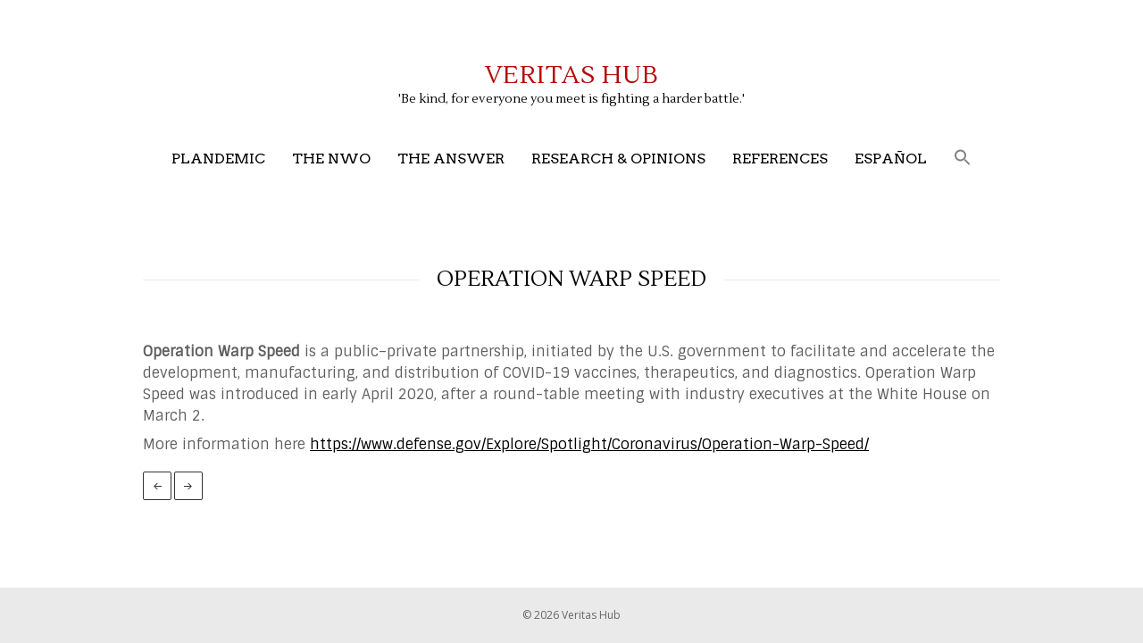

--- FILE ---
content_type: text/html; charset=UTF-8
request_url: https://proyectoveritas.net/operation-warp-speed/
body_size: 61804
content:
<!DOCTYPE html>
<html class="no-js" lang="en-GB">
<head>
<meta charset="UTF-8">
<meta name="viewport" content="width=device-width, initial-scale = 1.0, maximum-scale=2.0, user-scalable=yes" />
<link rel="profile" href="http://gmpg.org/xfn/11">
<link rel="pingback" href="https://proyectoveritas.net/xmlrpc.php">
<title>Operation Warp Speed &#8211; Veritas Hub</title>
<style>
#wpadminbar #wp-admin-bar-wccp_free_top_button .ab-icon:before {
	content: "\f160";
	color: #02CA02;
	top: 3px;
}
#wpadminbar #wp-admin-bar-wccp_free_top_button .ab-icon {
	transform: rotate(45deg);
}
</style>
<meta name='robots' content='max-image-preview:large' />
<link rel='dns-prefetch' href='//fonts.googleapis.com' />
<link rel="alternate" type="application/rss+xml" title="Veritas Hub &raquo; Feed" href="https://proyectoveritas.net/feed/" />
<script type="text/javascript">
/* <![CDATA[ */
window._wpemojiSettings = {"baseUrl":"https:\/\/s.w.org\/images\/core\/emoji\/15.0.3\/72x72\/","ext":".png","svgUrl":"https:\/\/s.w.org\/images\/core\/emoji\/15.0.3\/svg\/","svgExt":".svg","source":{"concatemoji":"https:\/\/proyectoveritas.net\/wp-includes\/js\/wp-emoji-release.min.js?ver=6.5.7"}};
/*! This file is auto-generated */
!function(i,n){var o,s,e;function c(e){try{var t={supportTests:e,timestamp:(new Date).valueOf()};sessionStorage.setItem(o,JSON.stringify(t))}catch(e){}}function p(e,t,n){e.clearRect(0,0,e.canvas.width,e.canvas.height),e.fillText(t,0,0);var t=new Uint32Array(e.getImageData(0,0,e.canvas.width,e.canvas.height).data),r=(e.clearRect(0,0,e.canvas.width,e.canvas.height),e.fillText(n,0,0),new Uint32Array(e.getImageData(0,0,e.canvas.width,e.canvas.height).data));return t.every(function(e,t){return e===r[t]})}function u(e,t,n){switch(t){case"flag":return n(e,"\ud83c\udff3\ufe0f\u200d\u26a7\ufe0f","\ud83c\udff3\ufe0f\u200b\u26a7\ufe0f")?!1:!n(e,"\ud83c\uddfa\ud83c\uddf3","\ud83c\uddfa\u200b\ud83c\uddf3")&&!n(e,"\ud83c\udff4\udb40\udc67\udb40\udc62\udb40\udc65\udb40\udc6e\udb40\udc67\udb40\udc7f","\ud83c\udff4\u200b\udb40\udc67\u200b\udb40\udc62\u200b\udb40\udc65\u200b\udb40\udc6e\u200b\udb40\udc67\u200b\udb40\udc7f");case"emoji":return!n(e,"\ud83d\udc26\u200d\u2b1b","\ud83d\udc26\u200b\u2b1b")}return!1}function f(e,t,n){var r="undefined"!=typeof WorkerGlobalScope&&self instanceof WorkerGlobalScope?new OffscreenCanvas(300,150):i.createElement("canvas"),a=r.getContext("2d",{willReadFrequently:!0}),o=(a.textBaseline="top",a.font="600 32px Arial",{});return e.forEach(function(e){o[e]=t(a,e,n)}),o}function t(e){var t=i.createElement("script");t.src=e,t.defer=!0,i.head.appendChild(t)}"undefined"!=typeof Promise&&(o="wpEmojiSettingsSupports",s=["flag","emoji"],n.supports={everything:!0,everythingExceptFlag:!0},e=new Promise(function(e){i.addEventListener("DOMContentLoaded",e,{once:!0})}),new Promise(function(t){var n=function(){try{var e=JSON.parse(sessionStorage.getItem(o));if("object"==typeof e&&"number"==typeof e.timestamp&&(new Date).valueOf()<e.timestamp+604800&&"object"==typeof e.supportTests)return e.supportTests}catch(e){}return null}();if(!n){if("undefined"!=typeof Worker&&"undefined"!=typeof OffscreenCanvas&&"undefined"!=typeof URL&&URL.createObjectURL&&"undefined"!=typeof Blob)try{var e="postMessage("+f.toString()+"("+[JSON.stringify(s),u.toString(),p.toString()].join(",")+"));",r=new Blob([e],{type:"text/javascript"}),a=new Worker(URL.createObjectURL(r),{name:"wpTestEmojiSupports"});return void(a.onmessage=function(e){c(n=e.data),a.terminate(),t(n)})}catch(e){}c(n=f(s,u,p))}t(n)}).then(function(e){for(var t in e)n.supports[t]=e[t],n.supports.everything=n.supports.everything&&n.supports[t],"flag"!==t&&(n.supports.everythingExceptFlag=n.supports.everythingExceptFlag&&n.supports[t]);n.supports.everythingExceptFlag=n.supports.everythingExceptFlag&&!n.supports.flag,n.DOMReady=!1,n.readyCallback=function(){n.DOMReady=!0}}).then(function(){return e}).then(function(){var e;n.supports.everything||(n.readyCallback(),(e=n.source||{}).concatemoji?t(e.concatemoji):e.wpemoji&&e.twemoji&&(t(e.twemoji),t(e.wpemoji)))}))}((window,document),window._wpemojiSettings);
/* ]]> */
</script>
<link rel='stylesheet' id='sdm-styles-css' href='https://proyectoveritas.net/wp-content/plugins/simple-download-monitor/css/sdm_wp_styles.css?ver=6.5.7' type='text/css' media='all' />
<style id='wp-emoji-styles-inline-css' type='text/css'>

	img.wp-smiley, img.emoji {
		display: inline !important;
		border: none !important;
		box-shadow: none !important;
		height: 1em !important;
		width: 1em !important;
		margin: 0 0.07em !important;
		vertical-align: -0.1em !important;
		background: none !important;
		padding: 0 !important;
	}
</style>
<link rel='stylesheet' id='wp-block-library-css' href='https://proyectoveritas.net/wp-includes/css/dist/block-library/style.min.css?ver=6.5.7' type='text/css' media='all' />
<style id='classic-theme-styles-inline-css' type='text/css'>
/*! This file is auto-generated */
.wp-block-button__link{color:#fff;background-color:#32373c;border-radius:9999px;box-shadow:none;text-decoration:none;padding:calc(.667em + 2px) calc(1.333em + 2px);font-size:1.125em}.wp-block-file__button{background:#32373c;color:#fff;text-decoration:none}
</style>
<style id='global-styles-inline-css' type='text/css'>
body{--wp--preset--color--black: #000000;--wp--preset--color--cyan-bluish-gray: #abb8c3;--wp--preset--color--white: #ffffff;--wp--preset--color--pale-pink: #f78da7;--wp--preset--color--vivid-red: #cf2e2e;--wp--preset--color--luminous-vivid-orange: #ff6900;--wp--preset--color--luminous-vivid-amber: #fcb900;--wp--preset--color--light-green-cyan: #7bdcb5;--wp--preset--color--vivid-green-cyan: #00d084;--wp--preset--color--pale-cyan-blue: #8ed1fc;--wp--preset--color--vivid-cyan-blue: #0693e3;--wp--preset--color--vivid-purple: #9b51e0;--wp--preset--gradient--vivid-cyan-blue-to-vivid-purple: linear-gradient(135deg,rgba(6,147,227,1) 0%,rgb(155,81,224) 100%);--wp--preset--gradient--light-green-cyan-to-vivid-green-cyan: linear-gradient(135deg,rgb(122,220,180) 0%,rgb(0,208,130) 100%);--wp--preset--gradient--luminous-vivid-amber-to-luminous-vivid-orange: linear-gradient(135deg,rgba(252,185,0,1) 0%,rgba(255,105,0,1) 100%);--wp--preset--gradient--luminous-vivid-orange-to-vivid-red: linear-gradient(135deg,rgba(255,105,0,1) 0%,rgb(207,46,46) 100%);--wp--preset--gradient--very-light-gray-to-cyan-bluish-gray: linear-gradient(135deg,rgb(238,238,238) 0%,rgb(169,184,195) 100%);--wp--preset--gradient--cool-to-warm-spectrum: linear-gradient(135deg,rgb(74,234,220) 0%,rgb(151,120,209) 20%,rgb(207,42,186) 40%,rgb(238,44,130) 60%,rgb(251,105,98) 80%,rgb(254,248,76) 100%);--wp--preset--gradient--blush-light-purple: linear-gradient(135deg,rgb(255,206,236) 0%,rgb(152,150,240) 100%);--wp--preset--gradient--blush-bordeaux: linear-gradient(135deg,rgb(254,205,165) 0%,rgb(254,45,45) 50%,rgb(107,0,62) 100%);--wp--preset--gradient--luminous-dusk: linear-gradient(135deg,rgb(255,203,112) 0%,rgb(199,81,192) 50%,rgb(65,88,208) 100%);--wp--preset--gradient--pale-ocean: linear-gradient(135deg,rgb(255,245,203) 0%,rgb(182,227,212) 50%,rgb(51,167,181) 100%);--wp--preset--gradient--electric-grass: linear-gradient(135deg,rgb(202,248,128) 0%,rgb(113,206,126) 100%);--wp--preset--gradient--midnight: linear-gradient(135deg,rgb(2,3,129) 0%,rgb(40,116,252) 100%);--wp--preset--font-size--small: 13px;--wp--preset--font-size--medium: 20px;--wp--preset--font-size--large: 36px;--wp--preset--font-size--x-large: 42px;--wp--preset--spacing--20: 0.44rem;--wp--preset--spacing--30: 0.67rem;--wp--preset--spacing--40: 1rem;--wp--preset--spacing--50: 1.5rem;--wp--preset--spacing--60: 2.25rem;--wp--preset--spacing--70: 3.38rem;--wp--preset--spacing--80: 5.06rem;--wp--preset--shadow--natural: 6px 6px 9px rgba(0, 0, 0, 0.2);--wp--preset--shadow--deep: 12px 12px 50px rgba(0, 0, 0, 0.4);--wp--preset--shadow--sharp: 6px 6px 0px rgba(0, 0, 0, 0.2);--wp--preset--shadow--outlined: 6px 6px 0px -3px rgba(255, 255, 255, 1), 6px 6px rgba(0, 0, 0, 1);--wp--preset--shadow--crisp: 6px 6px 0px rgba(0, 0, 0, 1);}:where(.is-layout-flex){gap: 0.5em;}:where(.is-layout-grid){gap: 0.5em;}body .is-layout-flex{display: flex;}body .is-layout-flex{flex-wrap: wrap;align-items: center;}body .is-layout-flex > *{margin: 0;}body .is-layout-grid{display: grid;}body .is-layout-grid > *{margin: 0;}:where(.wp-block-columns.is-layout-flex){gap: 2em;}:where(.wp-block-columns.is-layout-grid){gap: 2em;}:where(.wp-block-post-template.is-layout-flex){gap: 1.25em;}:where(.wp-block-post-template.is-layout-grid){gap: 1.25em;}.has-black-color{color: var(--wp--preset--color--black) !important;}.has-cyan-bluish-gray-color{color: var(--wp--preset--color--cyan-bluish-gray) !important;}.has-white-color{color: var(--wp--preset--color--white) !important;}.has-pale-pink-color{color: var(--wp--preset--color--pale-pink) !important;}.has-vivid-red-color{color: var(--wp--preset--color--vivid-red) !important;}.has-luminous-vivid-orange-color{color: var(--wp--preset--color--luminous-vivid-orange) !important;}.has-luminous-vivid-amber-color{color: var(--wp--preset--color--luminous-vivid-amber) !important;}.has-light-green-cyan-color{color: var(--wp--preset--color--light-green-cyan) !important;}.has-vivid-green-cyan-color{color: var(--wp--preset--color--vivid-green-cyan) !important;}.has-pale-cyan-blue-color{color: var(--wp--preset--color--pale-cyan-blue) !important;}.has-vivid-cyan-blue-color{color: var(--wp--preset--color--vivid-cyan-blue) !important;}.has-vivid-purple-color{color: var(--wp--preset--color--vivid-purple) !important;}.has-black-background-color{background-color: var(--wp--preset--color--black) !important;}.has-cyan-bluish-gray-background-color{background-color: var(--wp--preset--color--cyan-bluish-gray) !important;}.has-white-background-color{background-color: var(--wp--preset--color--white) !important;}.has-pale-pink-background-color{background-color: var(--wp--preset--color--pale-pink) !important;}.has-vivid-red-background-color{background-color: var(--wp--preset--color--vivid-red) !important;}.has-luminous-vivid-orange-background-color{background-color: var(--wp--preset--color--luminous-vivid-orange) !important;}.has-luminous-vivid-amber-background-color{background-color: var(--wp--preset--color--luminous-vivid-amber) !important;}.has-light-green-cyan-background-color{background-color: var(--wp--preset--color--light-green-cyan) !important;}.has-vivid-green-cyan-background-color{background-color: var(--wp--preset--color--vivid-green-cyan) !important;}.has-pale-cyan-blue-background-color{background-color: var(--wp--preset--color--pale-cyan-blue) !important;}.has-vivid-cyan-blue-background-color{background-color: var(--wp--preset--color--vivid-cyan-blue) !important;}.has-vivid-purple-background-color{background-color: var(--wp--preset--color--vivid-purple) !important;}.has-black-border-color{border-color: var(--wp--preset--color--black) !important;}.has-cyan-bluish-gray-border-color{border-color: var(--wp--preset--color--cyan-bluish-gray) !important;}.has-white-border-color{border-color: var(--wp--preset--color--white) !important;}.has-pale-pink-border-color{border-color: var(--wp--preset--color--pale-pink) !important;}.has-vivid-red-border-color{border-color: var(--wp--preset--color--vivid-red) !important;}.has-luminous-vivid-orange-border-color{border-color: var(--wp--preset--color--luminous-vivid-orange) !important;}.has-luminous-vivid-amber-border-color{border-color: var(--wp--preset--color--luminous-vivid-amber) !important;}.has-light-green-cyan-border-color{border-color: var(--wp--preset--color--light-green-cyan) !important;}.has-vivid-green-cyan-border-color{border-color: var(--wp--preset--color--vivid-green-cyan) !important;}.has-pale-cyan-blue-border-color{border-color: var(--wp--preset--color--pale-cyan-blue) !important;}.has-vivid-cyan-blue-border-color{border-color: var(--wp--preset--color--vivid-cyan-blue) !important;}.has-vivid-purple-border-color{border-color: var(--wp--preset--color--vivid-purple) !important;}.has-vivid-cyan-blue-to-vivid-purple-gradient-background{background: var(--wp--preset--gradient--vivid-cyan-blue-to-vivid-purple) !important;}.has-light-green-cyan-to-vivid-green-cyan-gradient-background{background: var(--wp--preset--gradient--light-green-cyan-to-vivid-green-cyan) !important;}.has-luminous-vivid-amber-to-luminous-vivid-orange-gradient-background{background: var(--wp--preset--gradient--luminous-vivid-amber-to-luminous-vivid-orange) !important;}.has-luminous-vivid-orange-to-vivid-red-gradient-background{background: var(--wp--preset--gradient--luminous-vivid-orange-to-vivid-red) !important;}.has-very-light-gray-to-cyan-bluish-gray-gradient-background{background: var(--wp--preset--gradient--very-light-gray-to-cyan-bluish-gray) !important;}.has-cool-to-warm-spectrum-gradient-background{background: var(--wp--preset--gradient--cool-to-warm-spectrum) !important;}.has-blush-light-purple-gradient-background{background: var(--wp--preset--gradient--blush-light-purple) !important;}.has-blush-bordeaux-gradient-background{background: var(--wp--preset--gradient--blush-bordeaux) !important;}.has-luminous-dusk-gradient-background{background: var(--wp--preset--gradient--luminous-dusk) !important;}.has-pale-ocean-gradient-background{background: var(--wp--preset--gradient--pale-ocean) !important;}.has-electric-grass-gradient-background{background: var(--wp--preset--gradient--electric-grass) !important;}.has-midnight-gradient-background{background: var(--wp--preset--gradient--midnight) !important;}.has-small-font-size{font-size: var(--wp--preset--font-size--small) !important;}.has-medium-font-size{font-size: var(--wp--preset--font-size--medium) !important;}.has-large-font-size{font-size: var(--wp--preset--font-size--large) !important;}.has-x-large-font-size{font-size: var(--wp--preset--font-size--x-large) !important;}
.wp-block-navigation a:where(:not(.wp-element-button)){color: inherit;}
:where(.wp-block-post-template.is-layout-flex){gap: 1.25em;}:where(.wp-block-post-template.is-layout-grid){gap: 1.25em;}
:where(.wp-block-columns.is-layout-flex){gap: 2em;}:where(.wp-block-columns.is-layout-grid){gap: 2em;}
.wp-block-pullquote{font-size: 1.5em;line-height: 1.6;}
</style>
<link rel='stylesheet' id='ivory-search-styles-css' href='https://proyectoveritas.net/wp-content/plugins/add-search-to-menu/public/css/ivory-search.min.css?ver=5.5.7' type='text/css' media='all' />
<link rel='stylesheet' id='parent-style-css' href='https://proyectoveritas.net/wp-content/themes/concept/style.css?ver=6.5.7' type='text/css' media='all' />
<link rel='stylesheet' id='concept-font-opensans-css' href='//fonts.googleapis.com/css?family=Open+Sans%3A400%2C300%2C600%2C700%2C800&#038;ver=1' type='text/css' media='screen' />
<link rel='stylesheet' id='concept-arvo-font-css' href='//fonts.googleapis.com/css?family=Arvo&#038;ver=1' type='text/css' media='screen' />
<link rel='stylesheet' id='genericons-css' href='https://proyectoveritas.net/wp-content/themes/concept/genericons/genericons.css?ver=3.0.3' type='text/css' media='all' />
<link rel='stylesheet' id='concept-style-css' href='https://proyectoveritas.net/wp-content/themes/concept-child/style.css?ver=6.5.7' type='text/css' media='all' />
<link rel='stylesheet' id='recent-posts-widget-with-thumbnails-public-style-css' href='https://proyectoveritas.net/wp-content/plugins/recent-posts-widget-with-thumbnails/public.css?ver=7.1.1' type='text/css' media='all' />
<link rel='stylesheet' id='searchwp-forms-css' href='https://proyectoveritas.net/wp-content/plugins/searchwp-live-ajax-search/assets/styles/frontend/search-forms.css?ver=1.8.3' type='text/css' media='all' />
<link rel='stylesheet' id='searchwp-live-search-css' href='https://proyectoveritas.net/wp-content/plugins/searchwp-live-ajax-search/assets/styles/style.css?ver=1.8.3' type='text/css' media='all' />
<style id='searchwp-live-search-inline-css' type='text/css'>
.searchwp-live-search-result .searchwp-live-search-result--title a {
  font-size: 16px;
}
.searchwp-live-search-result .searchwp-live-search-result--price {
  font-size: 14px;
}
.searchwp-live-search-result .searchwp-live-search-result--add-to-cart .button {
  font-size: 14px;
}

</style>
<script type="text/javascript" src="https://proyectoveritas.net/wp-includes/js/jquery/jquery.min.js?ver=3.7.1" id="jquery-core-js"></script>
<script type="text/javascript" src="https://proyectoveritas.net/wp-includes/js/jquery/jquery-migrate.min.js?ver=3.4.1" id="jquery-migrate-js"></script>
<script type="text/javascript" id="sdm-scripts-js-extra">
/* <![CDATA[ */
var sdm_ajax_script = {"ajaxurl":"https:\/\/proyectoveritas.net\/wp-admin\/admin-ajax.php"};
/* ]]> */
</script>
<script type="text/javascript" src="https://proyectoveritas.net/wp-content/plugins/simple-download-monitor/js/sdm_wp_scripts.js?ver=6.5.7" id="sdm-scripts-js"></script>
<link rel="https://api.w.org/" href="https://proyectoveritas.net/wp-json/" /><link rel="alternate" type="application/json" href="https://proyectoveritas.net/wp-json/wp/v2/posts/2318" /><link rel="EditURI" type="application/rsd+xml" title="RSD" href="https://proyectoveritas.net/xmlrpc.php?rsd" />
<meta name="generator" content="WordPress 6.5.7" />
<link rel="canonical" href="https://proyectoveritas.net/operation-warp-speed/" />
<link rel='shortlink' href='https://proyectoveritas.net/?p=2318' />
<link rel="alternate" type="application/json+oembed" href="https://proyectoveritas.net/wp-json/oembed/1.0/embed?url=https%3A%2F%2Fproyectoveritas.net%2Foperation-warp-speed%2F" />
<link rel="alternate" type="text/xml+oembed" href="https://proyectoveritas.net/wp-json/oembed/1.0/embed?url=https%3A%2F%2Fproyectoveritas.net%2Foperation-warp-speed%2F&#038;format=xml" />
	<link rel="preconnect" href="https://fonts.googleapis.com">
	<link rel="preconnect" href="https://fonts.gstatic.com">
	<link href='https://fonts.googleapis.com/css2?display=swap&family=Sintony&family=Lustria' rel='stylesheet'><script id="wpcp_disable_selection" type="text/javascript">
var image_save_msg='You are not allowed to save images!';
	var no_menu_msg='Context Menu disabled!';
	var smessage = "";

function disableEnterKey(e)
{
	var elemtype = e.target.tagName;
	
	elemtype = elemtype.toUpperCase();
	
	if (elemtype == "TEXT" || elemtype == "TEXTAREA" || elemtype == "INPUT" || elemtype == "PASSWORD" || elemtype == "SELECT" || elemtype == "OPTION" || elemtype == "EMBED")
	{
		elemtype = 'TEXT';
	}
	
	if (e.ctrlKey){
     var key;
     if(window.event)
          key = window.event.keyCode;     //IE
     else
          key = e.which;     //firefox (97)
    //if (key != 17) alert(key);
     if (elemtype!= 'TEXT' && (key == 97 || key == 65 || key == 67 || key == 99 || key == 88 || key == 120 || key == 26 || key == 85  || key == 86 || key == 83 || key == 43 || key == 73))
     {
		if(wccp_free_iscontenteditable(e)) return true;
		show_wpcp_message('You are not allowed to copy content or view source');
		return false;
     }else
     	return true;
     }
}


/*For contenteditable tags*/
function wccp_free_iscontenteditable(e)
{
	var e = e || window.event; // also there is no e.target property in IE. instead IE uses window.event.srcElement
  	
	var target = e.target || e.srcElement;

	var elemtype = e.target.nodeName;
	
	elemtype = elemtype.toUpperCase();
	
	var iscontenteditable = "false";
		
	if(typeof target.getAttribute!="undefined" ) iscontenteditable = target.getAttribute("contenteditable"); // Return true or false as string
	
	var iscontenteditable2 = false;
	
	if(typeof target.isContentEditable!="undefined" ) iscontenteditable2 = target.isContentEditable; // Return true or false as boolean

	if(target.parentElement.isContentEditable) iscontenteditable2 = true;
	
	if (iscontenteditable == "true" || iscontenteditable2 == true)
	{
		if(typeof target.style!="undefined" ) target.style.cursor = "text";
		
		return true;
	}
}

////////////////////////////////////
function disable_copy(e)
{	
	var e = e || window.event; // also there is no e.target property in IE. instead IE uses window.event.srcElement
	
	var elemtype = e.target.tagName;
	
	elemtype = elemtype.toUpperCase();
	
	if (elemtype == "TEXT" || elemtype == "TEXTAREA" || elemtype == "INPUT" || elemtype == "PASSWORD" || elemtype == "SELECT" || elemtype == "OPTION" || elemtype == "EMBED")
	{
		elemtype = 'TEXT';
	}
	
	if(wccp_free_iscontenteditable(e)) return true;
	
	var isSafari = /Safari/.test(navigator.userAgent) && /Apple Computer/.test(navigator.vendor);
	
	var checker_IMG = '';
	if (elemtype == "IMG" && checker_IMG == 'checked' && e.detail >= 2) {show_wpcp_message(alertMsg_IMG);return false;}
	if (elemtype != "TEXT")
	{
		if (smessage !== "" && e.detail == 2)
			show_wpcp_message(smessage);
		
		if (isSafari)
			return true;
		else
			return false;
	}	
}

//////////////////////////////////////////
function disable_copy_ie()
{
	var e = e || window.event;
	var elemtype = window.event.srcElement.nodeName;
	elemtype = elemtype.toUpperCase();
	if(wccp_free_iscontenteditable(e)) return true;
	if (elemtype == "IMG") {show_wpcp_message(alertMsg_IMG);return false;}
	if (elemtype != "TEXT" && elemtype != "TEXTAREA" && elemtype != "INPUT" && elemtype != "PASSWORD" && elemtype != "SELECT" && elemtype != "OPTION" && elemtype != "EMBED")
	{
		return false;
	}
}	
function reEnable()
{
	return true;
}
document.onkeydown = disableEnterKey;
document.onselectstart = disable_copy_ie;
if(navigator.userAgent.indexOf('MSIE')==-1)
{
	document.onmousedown = disable_copy;
	document.onclick = reEnable;
}
function disableSelection(target)
{
    //For IE This code will work
    if (typeof target.onselectstart!="undefined")
    target.onselectstart = disable_copy_ie;
    
    //For Firefox This code will work
    else if (typeof target.style.MozUserSelect!="undefined")
    {target.style.MozUserSelect="none";}
    
    //All other  (ie: Opera) This code will work
    else
    target.onmousedown=function(){return false}
    target.style.cursor = "default";
}
//Calling the JS function directly just after body load
window.onload = function(){disableSelection(document.body);};

//////////////////special for safari Start////////////////
var onlongtouch;
var timer;
var touchduration = 1000; //length of time we want the user to touch before we do something

var elemtype = "";
function touchstart(e) {
	var e = e || window.event;
  // also there is no e.target property in IE.
  // instead IE uses window.event.srcElement
  	var target = e.target || e.srcElement;
	
	elemtype = window.event.srcElement.nodeName;
	
	elemtype = elemtype.toUpperCase();
	
	if(!wccp_pro_is_passive()) e.preventDefault();
	if (!timer) {
		timer = setTimeout(onlongtouch, touchduration);
	}
}

function touchend() {
    //stops short touches from firing the event
    if (timer) {
        clearTimeout(timer);
        timer = null;
    }
	onlongtouch();
}

onlongtouch = function(e) { //this will clear the current selection if anything selected
	
	if (elemtype != "TEXT" && elemtype != "TEXTAREA" && elemtype != "INPUT" && elemtype != "PASSWORD" && elemtype != "SELECT" && elemtype != "EMBED" && elemtype != "OPTION")	
	{
		if (window.getSelection) {
			if (window.getSelection().empty) {  // Chrome
			window.getSelection().empty();
			} else if (window.getSelection().removeAllRanges) {  // Firefox
			window.getSelection().removeAllRanges();
			}
		} else if (document.selection) {  // IE?
			document.selection.empty();
		}
		return false;
	}
};

document.addEventListener("DOMContentLoaded", function(event) { 
    window.addEventListener("touchstart", touchstart, false);
    window.addEventListener("touchend", touchend, false);
});

function wccp_pro_is_passive() {

  var cold = false,
  hike = function() {};

  try {
	  const object1 = {};
  var aid = Object.defineProperty(object1, 'passive', {
  get() {cold = true}
  });
  window.addEventListener('test', hike, aid);
  window.removeEventListener('test', hike, aid);
  } catch (e) {}

  return cold;
}
/*special for safari End*/
</script>
<script id="wpcp_disable_Right_Click" type="text/javascript">
document.ondragstart = function() { return false;}
	function nocontext(e) {
	   return false;
	}
	document.oncontextmenu = nocontext;
</script>
<style>
.unselectable
{
-moz-user-select:none;
-webkit-user-select:none;
cursor: default;
}
html
{
-webkit-touch-callout: none;
-webkit-user-select: none;
-khtml-user-select: none;
-moz-user-select: none;
-ms-user-select: none;
user-select: none;
-webkit-tap-highlight-color: rgba(0,0,0,0);
}
</style>
<script id="wpcp_css_disable_selection" type="text/javascript">
var e = document.getElementsByTagName('body')[0];
if(e)
{
	e.setAttribute('unselectable',"on");
}
</script>
    <style type="text/css">
        h1.page-title span, h1.entry-title span { background-color: #ffffff; }
    </style>
    <link rel="icon" href="https://proyectoveritas.net/wp-content/uploads/2021/05/cropped-veritas-1-32x32.png" sizes="32x32" />
<link rel="icon" href="https://proyectoveritas.net/wp-content/uploads/2021/05/cropped-veritas-1-192x192.png" sizes="192x192" />
<link rel="apple-touch-icon" href="https://proyectoveritas.net/wp-content/uploads/2021/05/cropped-veritas-1-180x180.png" />
<meta name="msapplication-TileImage" content="https://proyectoveritas.net/wp-content/uploads/2021/05/cropped-veritas-1-270x270.png" />
		<style type="text/css" id="wp-custom-css">
			.single-post #content { width: 100%;}
.single-post #rightbar {display: none;}
.indent {padding-right: 100px; padding-left: 80px}
.extrasp {padding-top: 20px; padding-bottom: 20px}		</style>
			<style id="egf-frontend-styles" type="text/css">
		p {font-family: 'Sintony', sans-serif;font-style: normal;font-weight: 400;} h1 {font-family: 'Lustria', sans-serif;font-style: normal;font-weight: 400;} h2 {font-family: 'Lustria', sans-serif;font-style: normal;font-weight: 400;} h3 {font-family: 'Lustria', sans-serif;font-style: normal;font-weight: 400;} h4 {font-family: 'Lustria', sans-serif;font-style: normal;font-weight: 400;} h5 {font-family: 'Lustria', sans-serif;font-style: normal;font-weight: 400;} h6 {font-family: 'Lustria', sans-serif;font-style: normal;font-weight: 400;} 	</style>
				<style type="text/css">
					</style>
		</head>

<body class="post-template-default single single-post postid-2318 single-format-standard unselectable concept">

<div id="container">
	
	<div id="header">

        <div id="logo">
    		    		<a href="https://proyectoveritas.net/" rel="home">
    			<h1 class="site-title">
      				Veritas Hub    			</h1>
    		</a>
    		<h2 class="site-description">
      			&#039;Be kind, for everyone you meet is fighting a harder battle.&#039;    		</h2>
  		</div>

  		<div id="mainmenu" class="menu-main-menu-container"><ul id="menu-main-menu" class="superfish sf-menu"><li id="menu-item-1150" class="menu-item menu-item-type-custom menu-item-object-custom menu-item-has-children menu-item-1150"><a>Plandemic</a>
<ul class="sub-menu">
	<li id="menu-item-1581" class="menu-item menu-item-type-post_type menu-item-object-page menu-item-1581"><a href="https://proyectoveritas.net/videos/">Videos</a></li>
	<li id="menu-item-1157" class="menu-item menu-item-type-taxonomy menu-item-object-category menu-item-has-children menu-item-1157"><a href="https://proyectoveritas.net/category/covid-19/">COVID-19</a>
	<ul class="sub-menu">
		<li id="menu-item-1405" class="menu-item menu-item-type-taxonomy menu-item-object-category menu-item-1405"><a href="https://proyectoveritas.net/category/covid-19/testing/">Testing</a></li>
		<li id="menu-item-1158" class="menu-item menu-item-type-taxonomy menu-item-object-category menu-item-1158"><a href="https://proyectoveritas.net/category/covid-19/face-masks/">Face masks</a></li>
		<li id="menu-item-1168" class="menu-item menu-item-type-taxonomy menu-item-object-category menu-item-1168"><a href="https://proyectoveritas.net/category/covid-19/the-new-normal-myth/">The New Normal</a></li>
		<li id="menu-item-1159" class="menu-item menu-item-type-taxonomy menu-item-object-category menu-item-1159"><a href="https://proyectoveritas.net/category/covid-19/facts-and-lies-about-statistical-data/">The Numbers Game</a></li>
	</ul>
</li>
	<li id="menu-item-5175" class="menu-item menu-item-type-taxonomy menu-item-object-category menu-item-5175"><a href="https://proyectoveritas.net/category/treatments/">Treatments</a></li>
	<li id="menu-item-5174" class="menu-item menu-item-type-taxonomy menu-item-object-category current-post-ancestor current-menu-parent current-post-parent menu-item-5174"><a href="https://proyectoveritas.net/category/vaccines/">Vaccines</a></li>
	<li id="menu-item-20665" class="menu-item menu-item-type-taxonomy menu-item-object-category menu-item-has-children menu-item-20665"><a href="https://proyectoveritas.net/category/plandemic/more-plandemics/">More Plandemics</a>
	<ul class="sub-menu">
		<li id="menu-item-20666" class="menu-item menu-item-type-taxonomy menu-item-object-category menu-item-20666"><a href="https://proyectoveritas.net/category/plandemic/more-plandemics/bird-flu/">Bird Flu</a></li>
		<li id="menu-item-9234" class="menu-item menu-item-type-taxonomy menu-item-object-category menu-item-9234"><a href="https://proyectoveritas.net/category/plandemic/more-plandemics/monkeypox/">Monkeypox</a></li>
	</ul>
</li>
</ul>
</li>
<li id="menu-item-1687" class="menu-item menu-item-type-custom menu-item-object-custom menu-item-has-children menu-item-1687"><a>The NWO</a>
<ul class="sub-menu">
	<li id="menu-item-1161" class="menu-item menu-item-type-taxonomy menu-item-object-category menu-item-1161"><a href="https://proyectoveritas.net/category/the-deep-state/">The Deep State</a></li>
	<li id="menu-item-2200" class="menu-item menu-item-type-taxonomy menu-item-object-category menu-item-has-children menu-item-2200"><a href="https://proyectoveritas.net/category/the-nwo-and-the-great-reset/">The NWO and the Great Reset</a>
	<ul class="sub-menu">
		<li id="menu-item-2477" class="menu-item menu-item-type-taxonomy menu-item-object-category menu-item-has-children menu-item-2477"><a href="https://proyectoveritas.net/category/the-nwo-and-the-great-reset/klaus-schwab/">Klaus Schwab</a>
		<ul class="sub-menu">
			<li id="menu-item-2492" class="menu-item menu-item-type-post_type menu-item-object-page menu-item-2492"><a href="https://proyectoveritas.net/klaus-schwab-videos/">Klaus Schwab videos</a></li>
		</ul>
</li>
		<li id="menu-item-2435" class="menu-item menu-item-type-taxonomy menu-item-object-category menu-item-2435"><a href="https://proyectoveritas.net/category/the-nwo-and-the-great-reset/george-soros/">George Soros</a></li>
		<li id="menu-item-1163" class="menu-item menu-item-type-taxonomy menu-item-object-category menu-item-1163"><a href="https://proyectoveritas.net/category/the-nwo-and-the-great-reset/operatives-bill-gates/">Bill Gates</a></li>
		<li id="menu-item-5023" class="menu-item menu-item-type-taxonomy menu-item-object-category menu-item-5023"><a href="https://proyectoveritas.net/category/the-nwo-and-the-great-reset/anthony-fauci/">Anthony Fauci</a></li>
	</ul>
</li>
</ul>
</li>
<li id="menu-item-3553" class="menu-item menu-item-type-taxonomy menu-item-object-category menu-item-has-children menu-item-3553"><a href="https://proyectoveritas.net/category/the-answer/">The Answer</a>
<ul class="sub-menu">
	<li id="menu-item-2544" class="menu-item menu-item-type-taxonomy menu-item-object-category menu-item-2544"><a href="https://proyectoveritas.net/category/the-answer/us-presidential-election/">US Elections</a></li>
	<li id="menu-item-8046" class="menu-item menu-item-type-taxonomy menu-item-object-category menu-item-8046"><a href="https://proyectoveritas.net/category/the-answer/geopolitics/">Geopolitics</a></li>
	<li id="menu-item-7500" class="menu-item menu-item-type-taxonomy menu-item-object-category menu-item-7500"><a href="https://proyectoveritas.net/category/the-answer/patriots-rise-up/">Patriots rise up</a></li>
	<li id="menu-item-8175" class="menu-item menu-item-type-taxonomy menu-item-object-category menu-item-8175"><a href="https://proyectoveritas.net/category/the-answer/takedown-of-the-cabal/">Takedown of the Cabal</a></li>
	<li id="menu-item-21587" class="menu-item menu-item-type-taxonomy menu-item-object-category menu-item-21587"><a href="https://proyectoveritas.net/category/the-answer/save-the-children/">Save the Children</a></li>
</ul>
</li>
<li id="menu-item-1936" class="menu-item menu-item-type-taxonomy menu-item-object-category menu-item-has-children menu-item-1936"><a href="https://proyectoveritas.net/category/research-opinions/">Research &amp; Opinions</a>
<ul class="sub-menu">
	<li id="menu-item-16606" class="menu-item menu-item-type-taxonomy menu-item-object-category menu-item-16606"><a href="https://proyectoveritas.net/category/research-opinions/health/">Health</a></li>
	<li id="menu-item-20778" class="menu-item menu-item-type-taxonomy menu-item-object-category menu-item-20778"><a href="https://proyectoveritas.net/category/research-opinions/history/">History</a></li>
	<li id="menu-item-19967" class="menu-item menu-item-type-taxonomy menu-item-object-category menu-item-19967"><a href="https://proyectoveritas.net/category/research-opinions/terra/">Terra</a></li>
</ul>
</li>
<li id="menu-item-1154" class="menu-item menu-item-type-custom menu-item-object-custom menu-item-has-children menu-item-1154"><a>References</a>
<ul class="sub-menu">
	<li id="menu-item-1153" class="menu-item menu-item-type-custom menu-item-object-custom menu-item-has-children menu-item-1153"><a>Official publications</a>
	<ul class="sub-menu">
		<li id="menu-item-1164" class="menu-item menu-item-type-taxonomy menu-item-object-category menu-item-1164"><a href="https://proyectoveritas.net/category/the-rockerfeller-foundation/">The Rockefeller Foundation</a></li>
		<li id="menu-item-1165" class="menu-item menu-item-type-taxonomy menu-item-object-category menu-item-1165"><a href="https://proyectoveritas.net/category/united-nations/">United Nations</a></li>
		<li id="menu-item-1166" class="menu-item menu-item-type-taxonomy menu-item-object-category menu-item-1166"><a href="https://proyectoveritas.net/category/who/">WHO</a></li>
		<li id="menu-item-1837" class="menu-item menu-item-type-taxonomy menu-item-object-category menu-item-1837"><a href="https://proyectoveritas.net/category/world-economic-forum/">World Economic Forum</a></li>
		<li id="menu-item-1167" class="menu-item menu-item-type-taxonomy menu-item-object-category menu-item-1167"><a href="https://proyectoveritas.net/category/others/">Others</a></li>
	</ul>
</li>
	<li id="menu-item-1211" class="menu-item menu-item-type-post_type menu-item-object-page menu-item-1211"><a href="https://proyectoveritas.net/recommended-books/">Books</a></li>
	<li id="menu-item-1766" class="menu-item menu-item-type-post_type menu-item-object-page menu-item-1766"><a href="https://proyectoveritas.net/independent-platforms/">Alternative News &#038; Information</a></li>
	<li id="menu-item-1209" class="menu-item menu-item-type-post_type menu-item-object-page menu-item-1209"><a href="https://proyectoveritas.net/video-channels/">Video Channels</a></li>
</ul>
</li>
<li id="menu-item-1155" class="menu-item menu-item-type-custom menu-item-object-custom menu-item-has-children menu-item-1155"><a>Español</a>
<ul class="sub-menu">
	<li id="menu-item-1241" class="menu-item menu-item-type-taxonomy menu-item-object-category menu-item-1241"><a href="https://proyectoveritas.net/category/articulos/">Artículos</a></li>
	<li id="menu-item-1249" class="menu-item menu-item-type-post_type menu-item-object-page menu-item-1249"><a href="https://proyectoveritas.net/enlaces/">Enlaces</a></li>
	<li id="menu-item-1505" class="menu-item menu-item-type-post_type menu-item-object-page menu-item-1505"><a href="https://proyectoveritas.net/videos-espanol/">Vídeos</a></li>
</ul>
</li>
<li class=" astm-search-menu is-menu is-dropdown menu-item"><a href="#" role="button" aria-label="Search Icon Link"><svg width="20" height="20" class="search-icon" role="img" viewBox="2 9 20 5" focusable="false" aria-label="Search">
						<path class="search-icon-path" d="M15.5 14h-.79l-.28-.27C15.41 12.59 16 11.11 16 9.5 16 5.91 13.09 3 9.5 3S3 5.91 3 9.5 5.91 16 9.5 16c1.61 0 3.09-.59 4.23-1.57l.27.28v.79l5 4.99L20.49 19l-4.99-5zm-6 0C7.01 14 5 11.99 5 9.5S7.01 5 9.5 5 14 7.01 14 9.5 11.99 14 9.5 14z"></path></svg></a><form  class="is-search-form is-form-style is-form-style-3 is-form-id-0 " action="https://proyectoveritas.net/" method="get" role="search" ><label for="is-search-input-0"><span class="is-screen-reader-text">Search for:</span><input  type="search" id="is-search-input-0" name="s" value="" class="is-search-input" placeholder="Search here..." autocomplete=off /></label><button type="submit" class="is-search-submit"><span class="is-screen-reader-text">Search Button</span><span class="is-search-icon"><svg focusable="false" aria-label="Search" xmlns="http://www.w3.org/2000/svg" viewBox="0 0 24 24" width="24px"><path d="M15.5 14h-.79l-.28-.27C15.41 12.59 16 11.11 16 9.5 16 5.91 13.09 3 9.5 3S3 5.91 3 9.5 5.91 16 9.5 16c1.61 0 3.09-.59 4.23-1.57l.27.28v.79l5 4.99L20.49 19l-4.99-5zm-6 0C7.01 14 5 11.99 5 9.5S7.01 5 9.5 5 14 7.01 14 9.5 11.99 14 9.5 14z"></path></svg></span></button></form><div class="search-close"></div></li></ul></div><div class="mmenu"><ul id="menu-main-menu-1" class="navmenu"><li class="menu-item menu-item-type-custom menu-item-object-custom menu-item-has-children menu-item-1150"><a>Plandemic</a>
<ul class="sub-menu">
	<li class="menu-item menu-item-type-post_type menu-item-object-page menu-item-1581"><a href="https://proyectoveritas.net/videos/">Videos</a></li>
	<li class="menu-item menu-item-type-taxonomy menu-item-object-category menu-item-has-children menu-item-1157"><a href="https://proyectoveritas.net/category/covid-19/">COVID-19</a>
	<ul class="sub-menu">
		<li class="menu-item menu-item-type-taxonomy menu-item-object-category menu-item-1405"><a href="https://proyectoveritas.net/category/covid-19/testing/">Testing</a></li>
		<li class="menu-item menu-item-type-taxonomy menu-item-object-category menu-item-1158"><a href="https://proyectoveritas.net/category/covid-19/face-masks/">Face masks</a></li>
		<li class="menu-item menu-item-type-taxonomy menu-item-object-category menu-item-1168"><a href="https://proyectoveritas.net/category/covid-19/the-new-normal-myth/">The New Normal</a></li>
		<li class="menu-item menu-item-type-taxonomy menu-item-object-category menu-item-1159"><a href="https://proyectoveritas.net/category/covid-19/facts-and-lies-about-statistical-data/">The Numbers Game</a></li>
	</ul>
</li>
	<li class="menu-item menu-item-type-taxonomy menu-item-object-category menu-item-5175"><a href="https://proyectoveritas.net/category/treatments/">Treatments</a></li>
	<li class="menu-item menu-item-type-taxonomy menu-item-object-category current-post-ancestor current-menu-parent current-post-parent menu-item-5174"><a href="https://proyectoveritas.net/category/vaccines/">Vaccines</a></li>
	<li class="menu-item menu-item-type-taxonomy menu-item-object-category menu-item-has-children menu-item-20665"><a href="https://proyectoveritas.net/category/plandemic/more-plandemics/">More Plandemics</a>
	<ul class="sub-menu">
		<li class="menu-item menu-item-type-taxonomy menu-item-object-category menu-item-20666"><a href="https://proyectoveritas.net/category/plandemic/more-plandemics/bird-flu/">Bird Flu</a></li>
		<li class="menu-item menu-item-type-taxonomy menu-item-object-category menu-item-9234"><a href="https://proyectoveritas.net/category/plandemic/more-plandemics/monkeypox/">Monkeypox</a></li>
	</ul>
</li>
</ul>
</li>
<li class="menu-item menu-item-type-custom menu-item-object-custom menu-item-has-children menu-item-1687"><a>The NWO</a>
<ul class="sub-menu">
	<li class="menu-item menu-item-type-taxonomy menu-item-object-category menu-item-1161"><a href="https://proyectoveritas.net/category/the-deep-state/">The Deep State</a></li>
	<li class="menu-item menu-item-type-taxonomy menu-item-object-category menu-item-has-children menu-item-2200"><a href="https://proyectoveritas.net/category/the-nwo-and-the-great-reset/">The NWO and the Great Reset</a>
	<ul class="sub-menu">
		<li class="menu-item menu-item-type-taxonomy menu-item-object-category menu-item-has-children menu-item-2477"><a href="https://proyectoveritas.net/category/the-nwo-and-the-great-reset/klaus-schwab/">Klaus Schwab</a>
		<ul class="sub-menu">
			<li class="menu-item menu-item-type-post_type menu-item-object-page menu-item-2492"><a href="https://proyectoveritas.net/klaus-schwab-videos/">Klaus Schwab videos</a></li>
		</ul>
</li>
		<li class="menu-item menu-item-type-taxonomy menu-item-object-category menu-item-2435"><a href="https://proyectoveritas.net/category/the-nwo-and-the-great-reset/george-soros/">George Soros</a></li>
		<li class="menu-item menu-item-type-taxonomy menu-item-object-category menu-item-1163"><a href="https://proyectoveritas.net/category/the-nwo-and-the-great-reset/operatives-bill-gates/">Bill Gates</a></li>
		<li class="menu-item menu-item-type-taxonomy menu-item-object-category menu-item-5023"><a href="https://proyectoveritas.net/category/the-nwo-and-the-great-reset/anthony-fauci/">Anthony Fauci</a></li>
	</ul>
</li>
</ul>
</li>
<li class="menu-item menu-item-type-taxonomy menu-item-object-category menu-item-has-children menu-item-3553"><a href="https://proyectoveritas.net/category/the-answer/">The Answer</a>
<ul class="sub-menu">
	<li class="menu-item menu-item-type-taxonomy menu-item-object-category menu-item-2544"><a href="https://proyectoveritas.net/category/the-answer/us-presidential-election/">US Elections</a></li>
	<li class="menu-item menu-item-type-taxonomy menu-item-object-category menu-item-8046"><a href="https://proyectoveritas.net/category/the-answer/geopolitics/">Geopolitics</a></li>
	<li class="menu-item menu-item-type-taxonomy menu-item-object-category menu-item-7500"><a href="https://proyectoveritas.net/category/the-answer/patriots-rise-up/">Patriots rise up</a></li>
	<li class="menu-item menu-item-type-taxonomy menu-item-object-category menu-item-8175"><a href="https://proyectoveritas.net/category/the-answer/takedown-of-the-cabal/">Takedown of the Cabal</a></li>
	<li class="menu-item menu-item-type-taxonomy menu-item-object-category menu-item-21587"><a href="https://proyectoveritas.net/category/the-answer/save-the-children/">Save the Children</a></li>
</ul>
</li>
<li class="menu-item menu-item-type-taxonomy menu-item-object-category menu-item-has-children menu-item-1936"><a href="https://proyectoveritas.net/category/research-opinions/">Research &amp; Opinions</a>
<ul class="sub-menu">
	<li class="menu-item menu-item-type-taxonomy menu-item-object-category menu-item-16606"><a href="https://proyectoveritas.net/category/research-opinions/health/">Health</a></li>
	<li class="menu-item menu-item-type-taxonomy menu-item-object-category menu-item-20778"><a href="https://proyectoveritas.net/category/research-opinions/history/">History</a></li>
	<li class="menu-item menu-item-type-taxonomy menu-item-object-category menu-item-19967"><a href="https://proyectoveritas.net/category/research-opinions/terra/">Terra</a></li>
</ul>
</li>
<li class="menu-item menu-item-type-custom menu-item-object-custom menu-item-has-children menu-item-1154"><a>References</a>
<ul class="sub-menu">
	<li class="menu-item menu-item-type-custom menu-item-object-custom menu-item-has-children menu-item-1153"><a>Official publications</a>
	<ul class="sub-menu">
		<li class="menu-item menu-item-type-taxonomy menu-item-object-category menu-item-1164"><a href="https://proyectoveritas.net/category/the-rockerfeller-foundation/">The Rockefeller Foundation</a></li>
		<li class="menu-item menu-item-type-taxonomy menu-item-object-category menu-item-1165"><a href="https://proyectoveritas.net/category/united-nations/">United Nations</a></li>
		<li class="menu-item menu-item-type-taxonomy menu-item-object-category menu-item-1166"><a href="https://proyectoveritas.net/category/who/">WHO</a></li>
		<li class="menu-item menu-item-type-taxonomy menu-item-object-category menu-item-1837"><a href="https://proyectoveritas.net/category/world-economic-forum/">World Economic Forum</a></li>
		<li class="menu-item menu-item-type-taxonomy menu-item-object-category menu-item-1167"><a href="https://proyectoveritas.net/category/others/">Others</a></li>
	</ul>
</li>
	<li class="menu-item menu-item-type-post_type menu-item-object-page menu-item-1211"><a href="https://proyectoveritas.net/recommended-books/">Books</a></li>
	<li class="menu-item menu-item-type-post_type menu-item-object-page menu-item-1766"><a href="https://proyectoveritas.net/independent-platforms/">Alternative News &#038; Information</a></li>
	<li class="menu-item menu-item-type-post_type menu-item-object-page menu-item-1209"><a href="https://proyectoveritas.net/video-channels/">Video Channels</a></li>
</ul>
</li>
<li class="menu-item menu-item-type-custom menu-item-object-custom menu-item-has-children menu-item-1155"><a>Español</a>
<ul class="sub-menu">
	<li class="menu-item menu-item-type-taxonomy menu-item-object-category menu-item-1241"><a href="https://proyectoveritas.net/category/articulos/">Artículos</a></li>
	<li class="menu-item menu-item-type-post_type menu-item-object-page menu-item-1249"><a href="https://proyectoveritas.net/enlaces/">Enlaces</a></li>
	<li class="menu-item menu-item-type-post_type menu-item-object-page menu-item-1505"><a href="https://proyectoveritas.net/videos-espanol/">Vídeos</a></li>
</ul>
</li>
<li class=" astm-search-menu is-menu is-dropdown menu-item"><a href="#" role="button" aria-label="Search Icon Link"><svg width="20" height="20" class="search-icon" role="img" viewBox="2 9 20 5" focusable="false" aria-label="Search">
						<path class="search-icon-path" d="M15.5 14h-.79l-.28-.27C15.41 12.59 16 11.11 16 9.5 16 5.91 13.09 3 9.5 3S3 5.91 3 9.5 5.91 16 9.5 16c1.61 0 3.09-.59 4.23-1.57l.27.28v.79l5 4.99L20.49 19l-4.99-5zm-6 0C7.01 14 5 11.99 5 9.5S7.01 5 9.5 5 14 7.01 14 9.5 11.99 14 9.5 14z"></path></svg></a><form  class="is-search-form is-form-style is-form-style-3 is-form-id-0 " action="https://proyectoveritas.net/" method="get" role="search" ><label for="is-search-input-0"><span class="is-screen-reader-text">Search for:</span><input  type="search" id="is-search-input-0" name="s" value="" class="is-search-input" placeholder="Search here..." autocomplete=off /></label><button type="submit" class="is-search-submit"><span class="is-screen-reader-text">Search Button</span><span class="is-search-icon"><svg focusable="false" aria-label="Search" xmlns="http://www.w3.org/2000/svg" viewBox="0 0 24 24" width="24px"><path d="M15.5 14h-.79l-.28-.27C15.41 12.59 16 11.11 16 9.5 16 5.91 13.09 3 9.5 3S3 5.91 3 9.5 5.91 16 9.5 16c1.61 0 3.09-.59 4.23-1.57l.27.28v.79l5 4.99L20.49 19l-4.99-5zm-6 0C7.01 14 5 11.99 5 9.5S7.01 5 9.5 5 14 7.01 14 9.5 11.99 14 9.5 14z"></path></svg></span></button></form><div class="search-close"></div></li></ul></div><!--
  		-->
    </div>

	<div id="wrapper">
		
<div id="contentwrapper">
  	<h1 class="entry-title">
    	<span>
    		Operation Warp Speed    	</span>
    </h1>

  	<div id="content">
    	    		<div class="post-2318 post type-post status-publish format-standard hentry category-treatments-and-vaccines category-vaccines">
      			<div class="entry">
        			<p><strong>Operation Warp Speed</strong> is a public–private partnership, initiated by the U.S. government to facilitate and accelerate the development, manufacturing, and distribution of COVID-19 vaccines, therapeutics, and diagnostics. Operation Warp Speed was introduced in early April 2020, after a round-table meeting with industry executives at the White House on March 2.</p>
<p>More information here <a href="https://www.defense.gov/Explore/Spotlight/Coronavirus/Operation-Warp-Speed/" target="_blank" rel="noopener noreferrer">https://www.defense.gov/Explore/Spotlight/Coronavirus/Operation-Warp-Speed/</a></p>
        			        			        			        			<nav class="navigation post-navigation" role="navigation">
  <div class="nav-links">
    <div class="nav-previous"><a href="https://proyectoveritas.net/george-soros-es-una-de-las-caras-mas-visibles-del-nom/" rel="prev"></a></div><div class="nav-next"><a href="https://proyectoveritas.net/virus-mania/" rel="next"></a></div>  </div>
  <!-- .nav-links --> 
</nav>
<!-- .navigation -->
        			      			</div>
    		</div>
    	  	</div>
  	
<div id="rightbar">
	
		<div id="recent-posts-6" class="widget widget_recent_entries">
		<h2 class="widget-title">Latest posts</h2>
		<ul>
											<li>
					<a href="https://proyectoveritas.net/an-inconvenient-study-feature-film/">AN INCONVENIENT STUDY &#8211; FEATURE FILM</a>
									</li>
											<li>
					<a href="https://proyectoveritas.net/welcome-to-valhalla-harley-schlanger/">WELCOME TO VALHALLA &#8212; Harley Schlanger</a>
									</li>
											<li>
					<a href="https://proyectoveritas.net/stolen-elections-with-gary-berntsen-ralph-pezzullo/">STOLEN ELECTIONS with Gary Berntsen &#038; Ralph Pezzullo</a>
									</li>
											<li>
					<a href="https://proyectoveritas.net/h-schlanger-ds-system-is-exposedeu-nato-pushing-the-war-with-russiapeace-through-strength/">H Schlanger &#8211; D’s System Is Exposed,EU/NATO Pushing The War With Russia,Peace Through Strength</a>
									</li>
											<li>
					<a href="https://proyectoveritas.net/covid-whistleblower-predicting-pandemics-exposing-the-cia-and-peter-daszaks-alliance-with-china/">Covid Whistleblower: Predicting Pandemics &#038; Exposing the CIA and Peter Daszak’s Alliance With China</a>
									</li>
											<li>
					<a href="https://proyectoveritas.net/mr-president-look-to-lincoln-and-act-arrests-tribunals-and-war-powers/">Mr. President, Look to Lincoln and Act: Arrests, Tribunals, and War Powers</a>
									</li>
											<li>
					<a href="https://proyectoveritas.net/richard-werner-exposes-the-evils-of-the-fed-the-link-between-banking-war-and-the-cia/">Richard Werner Exposes the Evils of the Fed &#038; the Link Between Banking, War, and the CIA</a>
									</li>
											<li>
					<a href="https://proyectoveritas.net/stakeholder-communism/">Stakeholder Communism</a>
									</li>
											<li>
					<a href="https://proyectoveritas.net/the-enigma-of-april-fools-day-2020-trumps-hidden-war-to-save-the-republic/">The Enigma of April Fool’s Day 2020: Trump’s Hidden War to Save the Republic</a>
									</li>
											<li>
					<a href="https://proyectoveritas.net/sheila-holm-on-the-coming-meeting-with-military-generals-and-admirals-that-will-change-everything/">Sheila Holm on the coming meeting with military Generals and Admirals that will change everything</a>
									</li>
											<li>
					<a href="https://proyectoveritas.net/eyes-on-gitmo-military-insiders-reveal-the-coming-tribunals-threats-to-the-homeland/">Eyes on Gitmo | Military Insiders Reveal the Coming Tribunals &#038; Threats to the Homeland</a>
									</li>
											<li>
					<a href="https://proyectoveritas.net/president-trump-address-to-the-united-nations-general-assembly-in-nyc/">President Trump Address to the United Nations General Assembly in NYC</a>
									</li>
											<li>
					<a href="https://proyectoveritas.net/chambers-unplugged-on-charlie-kirk-assassination/">Chambers Unplugged on Charlie Kirk Assassination</a>
									</li>
											<li>
					<a href="https://proyectoveritas.net/remembering-charlie-kirk-through-his-memorable-appearances-on-the-megyn-kelly-show-through-the-years/">Remembering Charlie Kirk</a>
									</li>
											<li>
					<a href="https://proyectoveritas.net/they-are-lying-about-charlie-kirk/">They Are Lying About Charlie Kirk</a>
									</li>
											<li>
					<a href="https://proyectoveritas.net/covid-reinfections-and-cancer-respiratory-infections-prime-accelerated-lung-cancer-growth-broader-turbocancer-implications/">COVID Reinfections and Cancer</a>
									</li>
											<li>
					<a href="https://proyectoveritas.net/the-collapse-of-empire-assassination-of-charlie-kirk-harley-schlanger/">THE COLLAPSE OF EMPIRE &#038; ASSASSINATION OF CHARLIE KIRK &#8212; Harley Schlanger</a>
									</li>
											<li>
					<a href="https://proyectoveritas.net/apple-tv-big-pharma-despise-america-callender-vliet/">APPLE TV &#038; BIG PHARMA DESPISE AMERICA &#8212; CALLENDER | VLIET</a>
									</li>
											<li>
					<a href="https://proyectoveritas.net/out-of-africa-theory-debunked/">Out-of-Africa Theory Debunked</a>
									</li>
											<li>
					<a href="https://proyectoveritas.net/mediocritys-threat-to-democracy-and-freedom/">Mediocrity’s threat to democracy and freedom</a>
									</li>
											<li>
					<a href="https://proyectoveritas.net/shared-commitments-in-a-blended-reality/">WEF &#8211; Shared Commitments in a Blended Reality</a>
									</li>
											<li>
					<a href="https://proyectoveritas.net/wef-reimagining-digital-id/">WEF &#8211; Reimagining Digital ID</a>
									</li>
											<li>
					<a href="https://proyectoveritas.net/a-global-digital-compact-an-open-free-and-secure-digital-future-for-all/">UN &#8211; A Global Digital Compact &#8211; an Open, Free and Secure Digital Future for All</a>
									</li>
											<li>
					<a href="https://proyectoveritas.net/benjamin-netanyahu-admits-genocide-slams-aipac-critics-trump-owning-gaza/">Benjamin Netanyahu ADMITS Genocide, Slams AIPAC Critics &#038; Trump Owning Gaza</a>
									</li>
											<li>
					<a href="https://proyectoveritas.net/harvard-scientist-uncovers-googles-mk-ultra-2-0-methodology-mass-mind-control/">Harvard Scientist Uncovers Google&#8217;s MK-ULTRA 2.0 Methodology [Mass Mind Control]</a>
									</li>
											<li>
					<a href="https://proyectoveritas.net/h-schlanger-ds-chose-russia-for-the-russia-hoax-because-it-threatened-their-new-world-order/">H Schlanger &#8211; [DS] Chose Russia For The Russia Hoax Because It Threatened Their New World Order</a>
									</li>
											<li>
					<a href="https://proyectoveritas.net/mrna-vaccines-caused-millions-of-excess-deaths-covid-caused-zero/">mRNA ‘Vaccines’ Caused Millions of Excess Deaths, Covid Caused Zero</a>
									</li>
											<li>
					<a href="https://proyectoveritas.net/the-federal-reserve-historys-most-brazen-power-grab-hidden-in-plain-sight/">The Federal Reserve—History’s Most Brazen Power Grab Hidden in Plain Sight</a>
									</li>
											<li>
					<a href="https://proyectoveritas.net/understanding-epstein-from-a-broader-perspective/">Understanding Epstein from a broader perspective</a>
									</li>
											<li>
					<a href="https://proyectoveritas.net/dr-sheri-tenpenny-self-replicating-mrna-vaccines/">Dr Sheri Tenpenny &#8211; Self-replicating mRNA &#8220;vaccines&#8221;</a>
									</li>
					</ul>

		</div><div id="custom_html-2" class="widget_text widget widget_custom_html"><h2 class="widget-title">Contact</h2><div class="textwidget custom-html-widget"><a href="mailto:info@veritashub.net">info@veritashub.net</a></div></div></div></div>
</div>

<div id="footer">

	  	<div id="copyinfo">
    	&copy; 2026  		Veritas Hub        
   </div>

</div>
</div>
	<div id="wpcp-error-message" class="msgmsg-box-wpcp hideme"><span>error: </span></div>
	<script>
	var timeout_result;
	function show_wpcp_message(smessage)
	{
		if (smessage !== "")
			{
			var smessage_text = '<span>Alert: </span>'+smessage;
			document.getElementById("wpcp-error-message").innerHTML = smessage_text;
			document.getElementById("wpcp-error-message").className = "msgmsg-box-wpcp warning-wpcp showme";
			clearTimeout(timeout_result);
			timeout_result = setTimeout(hide_message, 3000);
			}
	}
	function hide_message()
	{
		document.getElementById("wpcp-error-message").className = "msgmsg-box-wpcp warning-wpcp hideme";
	}
	</script>
		<style type="text/css">
	#wpcp-error-message {
	    direction: ltr;
	    text-align: center;
	    transition: opacity 900ms ease 0s;
	    z-index: 99999999;
	}
	.hideme {
    	opacity:0;
    	visibility: hidden;
	}
	.showme {
    	opacity:1;
    	visibility: visible;
	}
	.msgmsg-box-wpcp {
		border:1px solid #f5aca6;
		border-radius: 10px;
		color: #555;
		font-family: Tahoma;
		font-size: 11px;
		margin: 10px;
		padding: 10px 36px;
		position: fixed;
		width: 255px;
		top: 50%;
  		left: 50%;
  		margin-top: -10px;
  		margin-left: -130px;
  		-webkit-box-shadow: 0px 0px 34px 2px rgba(242,191,191,1);
		-moz-box-shadow: 0px 0px 34px 2px rgba(242,191,191,1);
		box-shadow: 0px 0px 34px 2px rgba(242,191,191,1);
	}
	.msgmsg-box-wpcp span {
		font-weight:bold;
		text-transform:uppercase;
	}
		.warning-wpcp {
		background:#ffecec url('https://proyectoveritas.net/wp-content/plugins/wp-content-copy-protector/images/warning.png') no-repeat 10px 50%;
	}
    </style>
        <style>
            .searchwp-live-search-results {
                opacity: 0;
                transition: opacity .25s ease-in-out;
                -moz-transition: opacity .25s ease-in-out;
                -webkit-transition: opacity .25s ease-in-out;
                height: 0;
                overflow: hidden;
                z-index: 9999995; /* Exceed SearchWP Modal Search Form overlay. */
                position: absolute;
                display: none;
            }

            .searchwp-live-search-results-showing {
                display: block;
                opacity: 1;
                height: auto;
                overflow: auto;
            }

            .searchwp-live-search-no-results {
                padding: 3em 2em 0;
                text-align: center;
            }

            .searchwp-live-search-no-min-chars:after {
                content: "Continue typing";
                display: block;
                text-align: center;
                padding: 2em 2em 0;
            }
        </style>
                <script>
            var _SEARCHWP_LIVE_AJAX_SEARCH_BLOCKS = true;
            var _SEARCHWP_LIVE_AJAX_SEARCH_ENGINE = 'default';
            var _SEARCHWP_LIVE_AJAX_SEARCH_CONFIG = 'default';
        </script>
        <script type="text/javascript">!function(t,e){"use strict";function n(){if(!a){a=!0;for(var t=0;t<d.length;t++)d[t].fn.call(window,d[t].ctx);d=[]}}function o(){"complete"===document.readyState&&n()}t=t||"docReady",e=e||window;var d=[],a=!1,c=!1;e[t]=function(t,e){return a?void setTimeout(function(){t(e)},1):(d.push({fn:t,ctx:e}),void("complete"===document.readyState||!document.attachEvent&&"interactive"===document.readyState?setTimeout(n,1):c||(document.addEventListener?(document.addEventListener("DOMContentLoaded",n,!1),window.addEventListener("load",n,!1)):(document.attachEvent("onreadystatechange",o),window.attachEvent("onload",n)),c=!0)))}}("wpBruiserDocReady",window);
			(function(){var wpbrLoader = (function(){var g=document,b=g.createElement('script'),c=g.scripts[0];b.async=1;b.src='https://proyectoveritas.net/?gdbc-client=3.1.43-'+(new Date()).getTime();c.parentNode.insertBefore(b,c);});wpBruiserDocReady(wpbrLoader);window.onunload=function(){};window.addEventListener('pageshow',function(event){if(event.persisted){(typeof window.WPBruiserClient==='undefined')?wpbrLoader():window.WPBruiserClient.requestTokens();}},false);})();
</script><script type="text/javascript" src="https://proyectoveritas.net/wp-content/themes/concept/js/superfish.js?ver=6.5.7" id="concept-menu-js"></script>
<script type="text/javascript" src="https://proyectoveritas.net/wp-content/themes/concept/js/reaktion.js?ver=6.5.7" id="concept-mobile-menu-js"></script>
<script type="text/javascript" src="https://proyectoveritas.net/wp-content/themes/concept/js/responsive-videos.js?ver=6.5.7" id="concept-responsive-videos-js"></script>
<script type="text/javascript" id="swp-live-search-client-js-extra">
/* <![CDATA[ */
var searchwp_live_search_params = [];
searchwp_live_search_params = {"ajaxurl":"https:\/\/proyectoveritas.net\/wp-admin\/admin-ajax.php","origin_id":2318,"config":{"default":{"engine":"default","input":{"delay":300,"min_chars":3},"results":{"position":"bottom","width":"auto","offset":{"x":0,"y":5}},"spinner":{"lines":12,"length":8,"width":3,"radius":8,"scale":1,"corners":1,"color":"#424242","fadeColor":"transparent","speed":1,"rotate":0,"animation":"searchwp-spinner-line-fade-quick","direction":1,"zIndex":2000000000,"className":"spinner","top":"50%","left":"50%","shadow":"0 0 1px transparent","position":"absolute"}}},"msg_no_config_found":"No valid SearchWP Live Search configuration found!","aria_instructions":"When autocomplete results are available use up and down arrows to review and enter to go to the desired page. Touch device users, explore by touch or with swipe gestures."};;
/* ]]> */
</script>
<script type="text/javascript" src="https://proyectoveritas.net/wp-content/plugins/searchwp-live-ajax-search/assets/javascript/dist/script.min.js?ver=1.8.3" id="swp-live-search-client-js"></script>
<script type="text/javascript" id="ivory-search-scripts-js-extra">
/* <![CDATA[ */
var IvorySearchVars = {"is_analytics_enabled":"1"};
/* ]]> */
</script>
<script type="text/javascript" src="https://proyectoveritas.net/wp-content/plugins/add-search-to-menu/public/js/ivory-search.min.js?ver=5.5.7" id="ivory-search-scripts-js"></script>
</body>
</html>